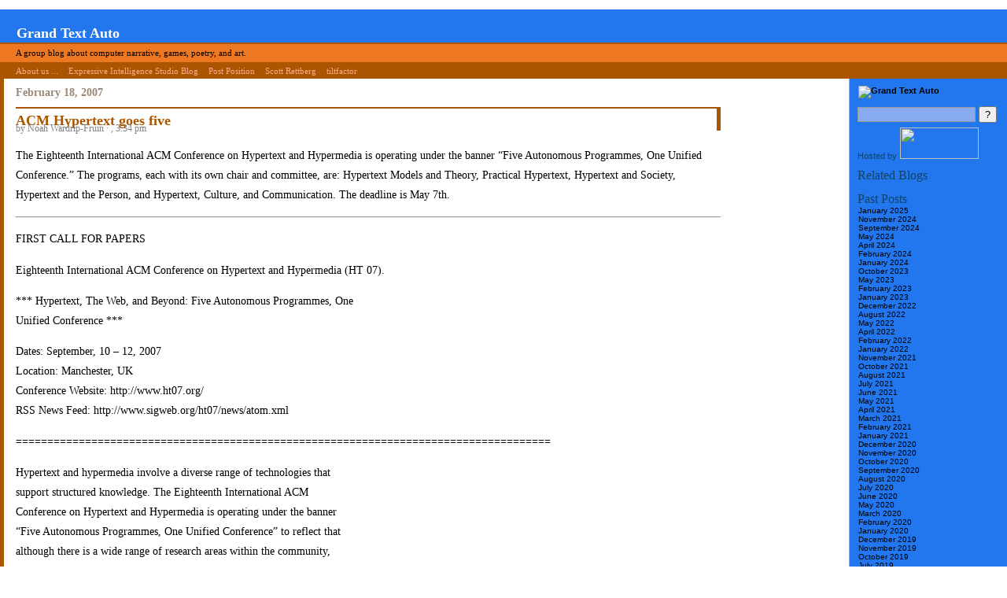

--- FILE ---
content_type: text/html; charset=UTF-8
request_url: https://grandtextauto.soe.ucsc.edu/2007/02/18/acm-hypertext-goes-five/
body_size: 60968
content:
<!DOCTYPE html PUBLIC "-//W3C//DTD XHTML 1.0 Transitional//EN" "http://www.w3.org/TR/xhtml1/DTD/xhtml1-transitional.dtd">
<html debug="true">
<!-- xmlns="http://www.w3.org/1999/xhtml" -->

<head profile="http://gmpg.org/xfn/1">
        <title>Grand Text Auto &raquo; ACM Hypertext goes five</title>

        <meta http-equiv="Content-Type" content="text/html; charset=UTF-8" />
        <meta name="generator" content="WordPress 5.8.12" /> <!-- leave this for stats -->

        <meta name='robots' content='max-image-preview:large' />
<link rel='dns-prefetch' href='//s.w.org' />
		<!-- This site uses the Google Analytics by MonsterInsights plugin v7.18.0 - Using Analytics tracking - https://www.monsterinsights.com/ -->
		<!-- Note: MonsterInsights is not currently configured on this site. The site owner needs to authenticate with Google Analytics in the MonsterInsights settings panel. -->
					<!-- No UA code set -->
				<!-- / Google Analytics by MonsterInsights -->
				<script type="text/javascript">
			window._wpemojiSettings = {"baseUrl":"https:\/\/s.w.org\/images\/core\/emoji\/13.1.0\/72x72\/","ext":".png","svgUrl":"https:\/\/s.w.org\/images\/core\/emoji\/13.1.0\/svg\/","svgExt":".svg","source":{"concatemoji":"https:\/\/grandtextauto.soe.ucsc.edu\/wp-includes\/js\/wp-emoji-release.min.js?ver=5.8.12"}};
			!function(e,a,t){var n,r,o,i=a.createElement("canvas"),p=i.getContext&&i.getContext("2d");function s(e,t){var a=String.fromCharCode;p.clearRect(0,0,i.width,i.height),p.fillText(a.apply(this,e),0,0);e=i.toDataURL();return p.clearRect(0,0,i.width,i.height),p.fillText(a.apply(this,t),0,0),e===i.toDataURL()}function c(e){var t=a.createElement("script");t.src=e,t.defer=t.type="text/javascript",a.getElementsByTagName("head")[0].appendChild(t)}for(o=Array("flag","emoji"),t.supports={everything:!0,everythingExceptFlag:!0},r=0;r<o.length;r++)t.supports[o[r]]=function(e){if(!p||!p.fillText)return!1;switch(p.textBaseline="top",p.font="600 32px Arial",e){case"flag":return s([127987,65039,8205,9895,65039],[127987,65039,8203,9895,65039])?!1:!s([55356,56826,55356,56819],[55356,56826,8203,55356,56819])&&!s([55356,57332,56128,56423,56128,56418,56128,56421,56128,56430,56128,56423,56128,56447],[55356,57332,8203,56128,56423,8203,56128,56418,8203,56128,56421,8203,56128,56430,8203,56128,56423,8203,56128,56447]);case"emoji":return!s([10084,65039,8205,55357,56613],[10084,65039,8203,55357,56613])}return!1}(o[r]),t.supports.everything=t.supports.everything&&t.supports[o[r]],"flag"!==o[r]&&(t.supports.everythingExceptFlag=t.supports.everythingExceptFlag&&t.supports[o[r]]);t.supports.everythingExceptFlag=t.supports.everythingExceptFlag&&!t.supports.flag,t.DOMReady=!1,t.readyCallback=function(){t.DOMReady=!0},t.supports.everything||(n=function(){t.readyCallback()},a.addEventListener?(a.addEventListener("DOMContentLoaded",n,!1),e.addEventListener("load",n,!1)):(e.attachEvent("onload",n),a.attachEvent("onreadystatechange",function(){"complete"===a.readyState&&t.readyCallback()})),(n=t.source||{}).concatemoji?c(n.concatemoji):n.wpemoji&&n.twemoji&&(c(n.twemoji),c(n.wpemoji)))}(window,document,window._wpemojiSettings);
		</script>
		<style type="text/css">
img.wp-smiley,
img.emoji {
	display: inline !important;
	border: none !important;
	box-shadow: none !important;
	height: 1em !important;
	width: 1em !important;
	margin: 0 .07em !important;
	vertical-align: -0.1em !important;
	background: none !important;
	padding: 0 !important;
}
</style>
	<link rel='stylesheet' id='wp-block-library-css'  href='https://grandtextauto.soe.ucsc.edu/wp-includes/css/dist/block-library/style.min.css?ver=5.8.12' type='text/css' media='all' />
<link rel="https://api.w.org/" href="https://grandtextauto.soe.ucsc.edu/wp-json/" /><link rel="alternate" type="application/json" href="https://grandtextauto.soe.ucsc.edu/wp-json/wp/v2/posts/1445" /><link rel="EditURI" type="application/rsd+xml" title="RSD" href="https://grandtextauto.soe.ucsc.edu/xmlrpc.php?rsd" />
<link rel="wlwmanifest" type="application/wlwmanifest+xml" href="https://grandtextauto.soe.ucsc.edu/wp-includes/wlwmanifest.xml" /> 
<meta name="generator" content="WordPress 5.8.12" />
<link rel="canonical" href="https://grandtextauto.soe.ucsc.edu/2007/02/18/acm-hypertext-goes-five/" />
<link rel='shortlink' href='https://grandtextauto.soe.ucsc.edu/?p=1445' />
<link rel="alternate" type="application/json+oembed" href="https://grandtextauto.soe.ucsc.edu/wp-json/oembed/1.0/embed?url=https%3A%2F%2Fgrandtextauto.soe.ucsc.edu%2F2007%2F02%2F18%2Facm-hypertext-goes-five%2F" />
<link rel="alternate" type="text/xml+oembed" href="https://grandtextauto.soe.ucsc.edu/wp-json/oembed/1.0/embed?url=https%3A%2F%2Fgrandtextauto.soe.ucsc.edu%2F2007%2F02%2F18%2Facm-hypertext-goes-five%2F&#038;format=xml" />

        <style type="text/css" media="screen">
         @import url(  https://grandtextauto.soe.ucsc.edu/wp-content/themes/GTxA-Planet/style.css  );
        </style>

        <link rel="stylesheet" type="text/css" media="print" href="https://grandtextauto.soe.ucsc.edu/wp-content/themes/GTxA-Planet/print.css" />
        <link rel="alternate" type="application/rss+xml" title="RSS 2.0" href="https://grandtextauto.soe.ucsc.edu/feed/" />
        <link rel="alternate" type="text/xml" title="RSS .92" href="https://grandtextauto.soe.ucsc.edu/feed/rss/" />
        <link rel="alternate" type="application/atom+xml" title="Atom 0.3" href="https://grandtextauto.soe.ucsc.edu/feed/atom/" />

        <link rel="pingback" href="https://grandtextauto.soe.ucsc.edu/xmlrpc.php" />
        	<link rel='archives' title='January 2025' href='https://grandtextauto.soe.ucsc.edu/2025/01/' />
	<link rel='archives' title='November 2024' href='https://grandtextauto.soe.ucsc.edu/2024/11/' />
	<link rel='archives' title='September 2024' href='https://grandtextauto.soe.ucsc.edu/2024/09/' />
	<link rel='archives' title='May 2024' href='https://grandtextauto.soe.ucsc.edu/2024/05/' />
	<link rel='archives' title='April 2024' href='https://grandtextauto.soe.ucsc.edu/2024/04/' />
	<link rel='archives' title='February 2024' href='https://grandtextauto.soe.ucsc.edu/2024/02/' />
	<link rel='archives' title='January 2024' href='https://grandtextauto.soe.ucsc.edu/2024/01/' />
	<link rel='archives' title='October 2023' href='https://grandtextauto.soe.ucsc.edu/2023/10/' />
	<link rel='archives' title='May 2023' href='https://grandtextauto.soe.ucsc.edu/2023/05/' />
	<link rel='archives' title='February 2023' href='https://grandtextauto.soe.ucsc.edu/2023/02/' />
	<link rel='archives' title='January 2023' href='https://grandtextauto.soe.ucsc.edu/2023/01/' />
	<link rel='archives' title='December 2022' href='https://grandtextauto.soe.ucsc.edu/2022/12/' />
	<link rel='archives' title='August 2022' href='https://grandtextauto.soe.ucsc.edu/2022/08/' />
	<link rel='archives' title='May 2022' href='https://grandtextauto.soe.ucsc.edu/2022/05/' />
	<link rel='archives' title='April 2022' href='https://grandtextauto.soe.ucsc.edu/2022/04/' />
	<link rel='archives' title='February 2022' href='https://grandtextauto.soe.ucsc.edu/2022/02/' />
	<link rel='archives' title='January 2022' href='https://grandtextauto.soe.ucsc.edu/2022/01/' />
	<link rel='archives' title='November 2021' href='https://grandtextauto.soe.ucsc.edu/2021/11/' />
	<link rel='archives' title='October 2021' href='https://grandtextauto.soe.ucsc.edu/2021/10/' />
	<link rel='archives' title='August 2021' href='https://grandtextauto.soe.ucsc.edu/2021/08/' />
	<link rel='archives' title='July 2021' href='https://grandtextauto.soe.ucsc.edu/2021/07/' />
	<link rel='archives' title='June 2021' href='https://grandtextauto.soe.ucsc.edu/2021/06/' />
	<link rel='archives' title='May 2021' href='https://grandtextauto.soe.ucsc.edu/2021/05/' />
	<link rel='archives' title='April 2021' href='https://grandtextauto.soe.ucsc.edu/2021/04/' />
	<link rel='archives' title='March 2021' href='https://grandtextauto.soe.ucsc.edu/2021/03/' />
	<link rel='archives' title='February 2021' href='https://grandtextauto.soe.ucsc.edu/2021/02/' />
	<link rel='archives' title='January 2021' href='https://grandtextauto.soe.ucsc.edu/2021/01/' />
	<link rel='archives' title='December 2020' href='https://grandtextauto.soe.ucsc.edu/2020/12/' />
	<link rel='archives' title='November 2020' href='https://grandtextauto.soe.ucsc.edu/2020/11/' />
	<link rel='archives' title='October 2020' href='https://grandtextauto.soe.ucsc.edu/2020/10/' />
	<link rel='archives' title='September 2020' href='https://grandtextauto.soe.ucsc.edu/2020/09/' />
	<link rel='archives' title='August 2020' href='https://grandtextauto.soe.ucsc.edu/2020/08/' />
	<link rel='archives' title='July 2020' href='https://grandtextauto.soe.ucsc.edu/2020/07/' />
	<link rel='archives' title='June 2020' href='https://grandtextauto.soe.ucsc.edu/2020/06/' />
	<link rel='archives' title='May 2020' href='https://grandtextauto.soe.ucsc.edu/2020/05/' />
	<link rel='archives' title='March 2020' href='https://grandtextauto.soe.ucsc.edu/2020/03/' />
	<link rel='archives' title='February 2020' href='https://grandtextauto.soe.ucsc.edu/2020/02/' />
	<link rel='archives' title='January 2020' href='https://grandtextauto.soe.ucsc.edu/2020/01/' />
	<link rel='archives' title='December 2019' href='https://grandtextauto.soe.ucsc.edu/2019/12/' />
	<link rel='archives' title='November 2019' href='https://grandtextauto.soe.ucsc.edu/2019/11/' />
	<link rel='archives' title='October 2019' href='https://grandtextauto.soe.ucsc.edu/2019/10/' />
	<link rel='archives' title='July 2019' href='https://grandtextauto.soe.ucsc.edu/2019/07/' />
	<link rel='archives' title='May 2019' href='https://grandtextauto.soe.ucsc.edu/2019/05/' />
	<link rel='archives' title='February 2019' href='https://grandtextauto.soe.ucsc.edu/2019/02/' />
	<link rel='archives' title='January 2019' href='https://grandtextauto.soe.ucsc.edu/2019/01/' />
	<link rel='archives' title='December 2018' href='https://grandtextauto.soe.ucsc.edu/2018/12/' />
	<link rel='archives' title='October 2018' href='https://grandtextauto.soe.ucsc.edu/2018/10/' />
	<link rel='archives' title='August 2018' href='https://grandtextauto.soe.ucsc.edu/2018/08/' />
	<link rel='archives' title='July 2018' href='https://grandtextauto.soe.ucsc.edu/2018/07/' />
	<link rel='archives' title='June 2018' href='https://grandtextauto.soe.ucsc.edu/2018/06/' />
	<link rel='archives' title='May 2018' href='https://grandtextauto.soe.ucsc.edu/2018/05/' />
	<link rel='archives' title='March 2018' href='https://grandtextauto.soe.ucsc.edu/2018/03/' />
	<link rel='archives' title='February 2018' href='https://grandtextauto.soe.ucsc.edu/2018/02/' />
	<link rel='archives' title='January 2018' href='https://grandtextauto.soe.ucsc.edu/2018/01/' />
	<link rel='archives' title='December 2017' href='https://grandtextauto.soe.ucsc.edu/2017/12/' />
	<link rel='archives' title='October 2017' href='https://grandtextauto.soe.ucsc.edu/2017/10/' />
	<link rel='archives' title='August 2017' href='https://grandtextauto.soe.ucsc.edu/2017/08/' />
	<link rel='archives' title='July 2017' href='https://grandtextauto.soe.ucsc.edu/2017/07/' />
	<link rel='archives' title='June 2017' href='https://grandtextauto.soe.ucsc.edu/2017/06/' />
	<link rel='archives' title='May 2017' href='https://grandtextauto.soe.ucsc.edu/2017/05/' />
	<link rel='archives' title='April 2017' href='https://grandtextauto.soe.ucsc.edu/2017/04/' />
	<link rel='archives' title='March 2017' href='https://grandtextauto.soe.ucsc.edu/2017/03/' />
	<link rel='archives' title='February 2017' href='https://grandtextauto.soe.ucsc.edu/2017/02/' />
	<link rel='archives' title='January 2017' href='https://grandtextauto.soe.ucsc.edu/2017/01/' />
	<link rel='archives' title='December 2016' href='https://grandtextauto.soe.ucsc.edu/2016/12/' />
	<link rel='archives' title='November 2016' href='https://grandtextauto.soe.ucsc.edu/2016/11/' />
	<link rel='archives' title='October 2016' href='https://grandtextauto.soe.ucsc.edu/2016/10/' />
	<link rel='archives' title='September 2016' href='https://grandtextauto.soe.ucsc.edu/2016/09/' />
	<link rel='archives' title='August 2016' href='https://grandtextauto.soe.ucsc.edu/2016/08/' />
	<link rel='archives' title='July 2016' href='https://grandtextauto.soe.ucsc.edu/2016/07/' />
	<link rel='archives' title='June 2016' href='https://grandtextauto.soe.ucsc.edu/2016/06/' />
	<link rel='archives' title='May 2016' href='https://grandtextauto.soe.ucsc.edu/2016/05/' />
	<link rel='archives' title='April 2016' href='https://grandtextauto.soe.ucsc.edu/2016/04/' />
	<link rel='archives' title='March 2016' href='https://grandtextauto.soe.ucsc.edu/2016/03/' />
	<link rel='archives' title='February 2016' href='https://grandtextauto.soe.ucsc.edu/2016/02/' />
	<link rel='archives' title='January 2016' href='https://grandtextauto.soe.ucsc.edu/2016/01/' />
	<link rel='archives' title='December 2015' href='https://grandtextauto.soe.ucsc.edu/2015/12/' />
	<link rel='archives' title='November 2015' href='https://grandtextauto.soe.ucsc.edu/2015/11/' />
	<link rel='archives' title='October 2015' href='https://grandtextauto.soe.ucsc.edu/2015/10/' />
	<link rel='archives' title='September 2015' href='https://grandtextauto.soe.ucsc.edu/2015/09/' />
	<link rel='archives' title='August 2015' href='https://grandtextauto.soe.ucsc.edu/2015/08/' />
	<link rel='archives' title='July 2015' href='https://grandtextauto.soe.ucsc.edu/2015/07/' />
	<link rel='archives' title='June 2015' href='https://grandtextauto.soe.ucsc.edu/2015/06/' />
	<link rel='archives' title='May 2015' href='https://grandtextauto.soe.ucsc.edu/2015/05/' />
	<link rel='archives' title='April 2015' href='https://grandtextauto.soe.ucsc.edu/2015/04/' />
	<link rel='archives' title='March 2015' href='https://grandtextauto.soe.ucsc.edu/2015/03/' />
	<link rel='archives' title='February 2015' href='https://grandtextauto.soe.ucsc.edu/2015/02/' />
	<link rel='archives' title='January 2015' href='https://grandtextauto.soe.ucsc.edu/2015/01/' />
	<link rel='archives' title='December 2014' href='https://grandtextauto.soe.ucsc.edu/2014/12/' />
	<link rel='archives' title='November 2014' href='https://grandtextauto.soe.ucsc.edu/2014/11/' />
	<link rel='archives' title='October 2014' href='https://grandtextauto.soe.ucsc.edu/2014/10/' />
	<link rel='archives' title='September 2014' href='https://grandtextauto.soe.ucsc.edu/2014/09/' />
	<link rel='archives' title='August 2014' href='https://grandtextauto.soe.ucsc.edu/2014/08/' />
	<link rel='archives' title='July 2014' href='https://grandtextauto.soe.ucsc.edu/2014/07/' />
	<link rel='archives' title='June 2014' href='https://grandtextauto.soe.ucsc.edu/2014/06/' />
	<link rel='archives' title='May 2014' href='https://grandtextauto.soe.ucsc.edu/2014/05/' />
	<link rel='archives' title='April 2014' href='https://grandtextauto.soe.ucsc.edu/2014/04/' />
	<link rel='archives' title='March 2014' href='https://grandtextauto.soe.ucsc.edu/2014/03/' />
	<link rel='archives' title='February 2014' href='https://grandtextauto.soe.ucsc.edu/2014/02/' />
	<link rel='archives' title='January 2014' href='https://grandtextauto.soe.ucsc.edu/2014/01/' />
	<link rel='archives' title='December 2013' href='https://grandtextauto.soe.ucsc.edu/2013/12/' />
	<link rel='archives' title='November 2013' href='https://grandtextauto.soe.ucsc.edu/2013/11/' />
	<link rel='archives' title='October 2013' href='https://grandtextauto.soe.ucsc.edu/2013/10/' />
	<link rel='archives' title='September 2013' href='https://grandtextauto.soe.ucsc.edu/2013/09/' />
	<link rel='archives' title='August 2013' href='https://grandtextauto.soe.ucsc.edu/2013/08/' />
	<link rel='archives' title='July 2013' href='https://grandtextauto.soe.ucsc.edu/2013/07/' />
	<link rel='archives' title='June 2013' href='https://grandtextauto.soe.ucsc.edu/2013/06/' />
	<link rel='archives' title='May 2013' href='https://grandtextauto.soe.ucsc.edu/2013/05/' />
	<link rel='archives' title='April 2013' href='https://grandtextauto.soe.ucsc.edu/2013/04/' />
	<link rel='archives' title='March 2013' href='https://grandtextauto.soe.ucsc.edu/2013/03/' />
	<link rel='archives' title='February 2013' href='https://grandtextauto.soe.ucsc.edu/2013/02/' />
	<link rel='archives' title='January 2013' href='https://grandtextauto.soe.ucsc.edu/2013/01/' />
	<link rel='archives' title='December 2012' href='https://grandtextauto.soe.ucsc.edu/2012/12/' />
	<link rel='archives' title='November 2012' href='https://grandtextauto.soe.ucsc.edu/2012/11/' />
	<link rel='archives' title='October 2012' href='https://grandtextauto.soe.ucsc.edu/2012/10/' />
	<link rel='archives' title='September 2012' href='https://grandtextauto.soe.ucsc.edu/2012/09/' />
	<link rel='archives' title='August 2012' href='https://grandtextauto.soe.ucsc.edu/2012/08/' />
	<link rel='archives' title='July 2012' href='https://grandtextauto.soe.ucsc.edu/2012/07/' />
	<link rel='archives' title='June 2012' href='https://grandtextauto.soe.ucsc.edu/2012/06/' />
	<link rel='archives' title='May 2012' href='https://grandtextauto.soe.ucsc.edu/2012/05/' />
	<link rel='archives' title='April 2012' href='https://grandtextauto.soe.ucsc.edu/2012/04/' />
	<link rel='archives' title='March 2012' href='https://grandtextauto.soe.ucsc.edu/2012/03/' />
	<link rel='archives' title='February 2012' href='https://grandtextauto.soe.ucsc.edu/2012/02/' />
	<link rel='archives' title='January 2012' href='https://grandtextauto.soe.ucsc.edu/2012/01/' />
	<link rel='archives' title='December 2011' href='https://grandtextauto.soe.ucsc.edu/2011/12/' />
	<link rel='archives' title='November 2011' href='https://grandtextauto.soe.ucsc.edu/2011/11/' />
	<link rel='archives' title='October 2011' href='https://grandtextauto.soe.ucsc.edu/2011/10/' />
	<link rel='archives' title='September 2011' href='https://grandtextauto.soe.ucsc.edu/2011/09/' />
	<link rel='archives' title='August 2011' href='https://grandtextauto.soe.ucsc.edu/2011/08/' />
	<link rel='archives' title='July 2011' href='https://grandtextauto.soe.ucsc.edu/2011/07/' />
	<link rel='archives' title='June 2011' href='https://grandtextauto.soe.ucsc.edu/2011/06/' />
	<link rel='archives' title='May 2011' href='https://grandtextauto.soe.ucsc.edu/2011/05/' />
	<link rel='archives' title='April 2011' href='https://grandtextauto.soe.ucsc.edu/2011/04/' />
	<link rel='archives' title='March 2011' href='https://grandtextauto.soe.ucsc.edu/2011/03/' />
	<link rel='archives' title='February 2011' href='https://grandtextauto.soe.ucsc.edu/2011/02/' />
	<link rel='archives' title='January 2011' href='https://grandtextauto.soe.ucsc.edu/2011/01/' />
	<link rel='archives' title='December 2010' href='https://grandtextauto.soe.ucsc.edu/2010/12/' />
	<link rel='archives' title='November 2010' href='https://grandtextauto.soe.ucsc.edu/2010/11/' />
	<link rel='archives' title='October 2010' href='https://grandtextauto.soe.ucsc.edu/2010/10/' />
	<link rel='archives' title='September 2010' href='https://grandtextauto.soe.ucsc.edu/2010/09/' />
	<link rel='archives' title='August 2010' href='https://grandtextauto.soe.ucsc.edu/2010/08/' />
	<link rel='archives' title='July 2010' href='https://grandtextauto.soe.ucsc.edu/2010/07/' />
	<link rel='archives' title='June 2010' href='https://grandtextauto.soe.ucsc.edu/2010/06/' />
	<link rel='archives' title='May 2010' href='https://grandtextauto.soe.ucsc.edu/2010/05/' />
	<link rel='archives' title='April 2010' href='https://grandtextauto.soe.ucsc.edu/2010/04/' />
	<link rel='archives' title='March 2010' href='https://grandtextauto.soe.ucsc.edu/2010/03/' />
	<link rel='archives' title='February 2010' href='https://grandtextauto.soe.ucsc.edu/2010/02/' />
	<link rel='archives' title='January 2010' href='https://grandtextauto.soe.ucsc.edu/2010/01/' />
	<link rel='archives' title='December 2009' href='https://grandtextauto.soe.ucsc.edu/2009/12/' />
	<link rel='archives' title='November 2009' href='https://grandtextauto.soe.ucsc.edu/2009/11/' />
	<link rel='archives' title='October 2009' href='https://grandtextauto.soe.ucsc.edu/2009/10/' />
	<link rel='archives' title='September 2009' href='https://grandtextauto.soe.ucsc.edu/2009/09/' />
	<link rel='archives' title='August 2009' href='https://grandtextauto.soe.ucsc.edu/2009/08/' />
	<link rel='archives' title='July 2009' href='https://grandtextauto.soe.ucsc.edu/2009/07/' />
	<link rel='archives' title='June 2009' href='https://grandtextauto.soe.ucsc.edu/2009/06/' />
	<link rel='archives' title='May 2009' href='https://grandtextauto.soe.ucsc.edu/2009/05/' />
	<link rel='archives' title='April 2009' href='https://grandtextauto.soe.ucsc.edu/2009/04/' />
	<link rel='archives' title='March 2009' href='https://grandtextauto.soe.ucsc.edu/2009/03/' />
	<link rel='archives' title='February 2009' href='https://grandtextauto.soe.ucsc.edu/2009/02/' />
	<link rel='archives' title='January 2009' href='https://grandtextauto.soe.ucsc.edu/2009/01/' />
	<link rel='archives' title='December 2008' href='https://grandtextauto.soe.ucsc.edu/2008/12/' />
	<link rel='archives' title='November 2008' href='https://grandtextauto.soe.ucsc.edu/2008/11/' />
	<link rel='archives' title='October 2008' href='https://grandtextauto.soe.ucsc.edu/2008/10/' />
	<link rel='archives' title='September 2008' href='https://grandtextauto.soe.ucsc.edu/2008/09/' />
	<link rel='archives' title='August 2008' href='https://grandtextauto.soe.ucsc.edu/2008/08/' />
	<link rel='archives' title='July 2008' href='https://grandtextauto.soe.ucsc.edu/2008/07/' />
	<link rel='archives' title='June 2008' href='https://grandtextauto.soe.ucsc.edu/2008/06/' />
	<link rel='archives' title='May 2008' href='https://grandtextauto.soe.ucsc.edu/2008/05/' />
	<link rel='archives' title='April 2008' href='https://grandtextauto.soe.ucsc.edu/2008/04/' />
	<link rel='archives' title='March 2008' href='https://grandtextauto.soe.ucsc.edu/2008/03/' />
	<link rel='archives' title='February 2008' href='https://grandtextauto.soe.ucsc.edu/2008/02/' />
	<link rel='archives' title='January 2008' href='https://grandtextauto.soe.ucsc.edu/2008/01/' />
	<link rel='archives' title='December 2007' href='https://grandtextauto.soe.ucsc.edu/2007/12/' />
	<link rel='archives' title='November 2007' href='https://grandtextauto.soe.ucsc.edu/2007/11/' />
	<link rel='archives' title='October 2007' href='https://grandtextauto.soe.ucsc.edu/2007/10/' />
	<link rel='archives' title='September 2007' href='https://grandtextauto.soe.ucsc.edu/2007/09/' />
	<link rel='archives' title='August 2007' href='https://grandtextauto.soe.ucsc.edu/2007/08/' />
	<link rel='archives' title='July 2007' href='https://grandtextauto.soe.ucsc.edu/2007/07/' />
	<link rel='archives' title='June 2007' href='https://grandtextauto.soe.ucsc.edu/2007/06/' />
	<link rel='archives' title='May 2007' href='https://grandtextauto.soe.ucsc.edu/2007/05/' />
	<link rel='archives' title='April 2007' href='https://grandtextauto.soe.ucsc.edu/2007/04/' />
	<link rel='archives' title='March 2007' href='https://grandtextauto.soe.ucsc.edu/2007/03/' />
	<link rel='archives' title='February 2007' href='https://grandtextauto.soe.ucsc.edu/2007/02/' />
	<link rel='archives' title='January 2007' href='https://grandtextauto.soe.ucsc.edu/2007/01/' />
	<link rel='archives' title='December 2006' href='https://grandtextauto.soe.ucsc.edu/2006/12/' />
	<link rel='archives' title='November 2006' href='https://grandtextauto.soe.ucsc.edu/2006/11/' />
	<link rel='archives' title='October 2006' href='https://grandtextauto.soe.ucsc.edu/2006/10/' />
	<link rel='archives' title='September 2006' href='https://grandtextauto.soe.ucsc.edu/2006/09/' />
	<link rel='archives' title='August 2006' href='https://grandtextauto.soe.ucsc.edu/2006/08/' />
	<link rel='archives' title='July 2006' href='https://grandtextauto.soe.ucsc.edu/2006/07/' />
	<link rel='archives' title='June 2006' href='https://grandtextauto.soe.ucsc.edu/2006/06/' />
	<link rel='archives' title='May 2006' href='https://grandtextauto.soe.ucsc.edu/2006/05/' />
	<link rel='archives' title='April 2006' href='https://grandtextauto.soe.ucsc.edu/2006/04/' />
	<link rel='archives' title='March 2006' href='https://grandtextauto.soe.ucsc.edu/2006/03/' />
	<link rel='archives' title='February 2006' href='https://grandtextauto.soe.ucsc.edu/2006/02/' />
	<link rel='archives' title='January 2006' href='https://grandtextauto.soe.ucsc.edu/2006/01/' />
	<link rel='archives' title='December 2005' href='https://grandtextauto.soe.ucsc.edu/2005/12/' />
	<link rel='archives' title='November 2005' href='https://grandtextauto.soe.ucsc.edu/2005/11/' />
	<link rel='archives' title='October 2005' href='https://grandtextauto.soe.ucsc.edu/2005/10/' />
	<link rel='archives' title='September 2005' href='https://grandtextauto.soe.ucsc.edu/2005/09/' />
	<link rel='archives' title='August 2005' href='https://grandtextauto.soe.ucsc.edu/2005/08/' />
	<link rel='archives' title='July 2005' href='https://grandtextauto.soe.ucsc.edu/2005/07/' />
	<link rel='archives' title='June 2005' href='https://grandtextauto.soe.ucsc.edu/2005/06/' />
	<link rel='archives' title='May 2005' href='https://grandtextauto.soe.ucsc.edu/2005/05/' />
	<link rel='archives' title='April 2005' href='https://grandtextauto.soe.ucsc.edu/2005/04/' />
	<link rel='archives' title='March 2005' href='https://grandtextauto.soe.ucsc.edu/2005/03/' />
	<link rel='archives' title='February 2005' href='https://grandtextauto.soe.ucsc.edu/2005/02/' />
	<link rel='archives' title='January 2005' href='https://grandtextauto.soe.ucsc.edu/2005/01/' />
	<link rel='archives' title='December 2004' href='https://grandtextauto.soe.ucsc.edu/2004/12/' />
	<link rel='archives' title='November 2004' href='https://grandtextauto.soe.ucsc.edu/2004/11/' />
	<link rel='archives' title='October 2004' href='https://grandtextauto.soe.ucsc.edu/2004/10/' />
	<link rel='archives' title='September 2004' href='https://grandtextauto.soe.ucsc.edu/2004/09/' />
	<link rel='archives' title='August 2004' href='https://grandtextauto.soe.ucsc.edu/2004/08/' />
	<link rel='archives' title='July 2004' href='https://grandtextauto.soe.ucsc.edu/2004/07/' />
	<link rel='archives' title='June 2004' href='https://grandtextauto.soe.ucsc.edu/2004/06/' />
	<link rel='archives' title='May 2004' href='https://grandtextauto.soe.ucsc.edu/2004/05/' />
	<link rel='archives' title='April 2004' href='https://grandtextauto.soe.ucsc.edu/2004/04/' />
	<link rel='archives' title='March 2004' href='https://grandtextauto.soe.ucsc.edu/2004/03/' />
	<link rel='archives' title='February 2004' href='https://grandtextauto.soe.ucsc.edu/2004/02/' />
	<link rel='archives' title='January 2004' href='https://grandtextauto.soe.ucsc.edu/2004/01/' />
	<link rel='archives' title='December 2003' href='https://grandtextauto.soe.ucsc.edu/2003/12/' />
	<link rel='archives' title='November 2003' href='https://grandtextauto.soe.ucsc.edu/2003/11/' />
	<link rel='archives' title='October 2003' href='https://grandtextauto.soe.ucsc.edu/2003/10/' />
	<link rel='archives' title='September 2003' href='https://grandtextauto.soe.ucsc.edu/2003/09/' />
	<link rel='archives' title='August 2003' href='https://grandtextauto.soe.ucsc.edu/2003/08/' />
	<link rel='archives' title='July 2003' href='https://grandtextauto.soe.ucsc.edu/2003/07/' />
	<link rel='archives' title='June 2003' href='https://grandtextauto.soe.ucsc.edu/2003/06/' />
	<link rel='archives' title='May 2003' href='https://grandtextauto.soe.ucsc.edu/2003/05/' />
        
</head>


<body>

<div id="header">
<h1><a href="http://grandtextauto.org">Grand Text Auto</a></h1>
</div>

<div id="description">
<ul>
<li>A group blog about computer narrative, games, poetry, and art.</li>
</ul>
</div>

<div id="people">
<ul>
<li><a href="http://grandtextauto.org/about/">About us ...</a></li>
<li><a href="http://eis-blog.ucsc.edu/">Expressive Intelligence Studio Blog</a></li>
<li><a href="http://nickm.com/post">Post Position</a></li>
<li><a href="http://retts.net/">Scott Rettberg</a></li>
<li><a href="http://www.tiltfactor.org/">tiltfactor</a></li>
</ul>
</div>
		
	<!-- START container_page -->
	<div id="page">

	<!-- SIDEBAR -->
	<div id="menu">

<!--
### NOTICES ###
-->

<!--
<p>Help review <i><strong><a href="http://grandtextauto.org/category/expressive-processing/">Expressive Processing</a></strong></i></p>
-->

<p><a href="http://grandtextauto.org"><img src="http://grandtextauto.org/gtxa.gif" width="180" height="124" alt="Grand Text Auto" /></a></p>

<ul>

</li>

<li id="search1">
   <label for="s"></label>
   <form id="searchform" method="get" action="">
   <div>
    <input type="text" name="s" id="s" size="20" /> 
    <input type="submit" name="submit" value="?" />
   </div>
   </form>
 </li>

<p>Hosted by <a href="http://www.soe.ucsc.edu/"><img src="http://grandtextauto.org/archives/soelogo200px5.gif" width="100" height="40" /></a></p>


 <li id="blogs">Related Blogs
    <ul></ul>
    </li>
 <li id="archives">Past Posts
    <ul>	<li><a href='https://grandtextauto.soe.ucsc.edu/2025/01/'>January 2025</a></li>
	<li><a href='https://grandtextauto.soe.ucsc.edu/2024/11/'>November 2024</a></li>
	<li><a href='https://grandtextauto.soe.ucsc.edu/2024/09/'>September 2024</a></li>
	<li><a href='https://grandtextauto.soe.ucsc.edu/2024/05/'>May 2024</a></li>
	<li><a href='https://grandtextauto.soe.ucsc.edu/2024/04/'>April 2024</a></li>
	<li><a href='https://grandtextauto.soe.ucsc.edu/2024/02/'>February 2024</a></li>
	<li><a href='https://grandtextauto.soe.ucsc.edu/2024/01/'>January 2024</a></li>
	<li><a href='https://grandtextauto.soe.ucsc.edu/2023/10/'>October 2023</a></li>
	<li><a href='https://grandtextauto.soe.ucsc.edu/2023/05/'>May 2023</a></li>
	<li><a href='https://grandtextauto.soe.ucsc.edu/2023/02/'>February 2023</a></li>
	<li><a href='https://grandtextauto.soe.ucsc.edu/2023/01/'>January 2023</a></li>
	<li><a href='https://grandtextauto.soe.ucsc.edu/2022/12/'>December 2022</a></li>
	<li><a href='https://grandtextauto.soe.ucsc.edu/2022/08/'>August 2022</a></li>
	<li><a href='https://grandtextauto.soe.ucsc.edu/2022/05/'>May 2022</a></li>
	<li><a href='https://grandtextauto.soe.ucsc.edu/2022/04/'>April 2022</a></li>
	<li><a href='https://grandtextauto.soe.ucsc.edu/2022/02/'>February 2022</a></li>
	<li><a href='https://grandtextauto.soe.ucsc.edu/2022/01/'>January 2022</a></li>
	<li><a href='https://grandtextauto.soe.ucsc.edu/2021/11/'>November 2021</a></li>
	<li><a href='https://grandtextauto.soe.ucsc.edu/2021/10/'>October 2021</a></li>
	<li><a href='https://grandtextauto.soe.ucsc.edu/2021/08/'>August 2021</a></li>
	<li><a href='https://grandtextauto.soe.ucsc.edu/2021/07/'>July 2021</a></li>
	<li><a href='https://grandtextauto.soe.ucsc.edu/2021/06/'>June 2021</a></li>
	<li><a href='https://grandtextauto.soe.ucsc.edu/2021/05/'>May 2021</a></li>
	<li><a href='https://grandtextauto.soe.ucsc.edu/2021/04/'>April 2021</a></li>
	<li><a href='https://grandtextauto.soe.ucsc.edu/2021/03/'>March 2021</a></li>
	<li><a href='https://grandtextauto.soe.ucsc.edu/2021/02/'>February 2021</a></li>
	<li><a href='https://grandtextauto.soe.ucsc.edu/2021/01/'>January 2021</a></li>
	<li><a href='https://grandtextauto.soe.ucsc.edu/2020/12/'>December 2020</a></li>
	<li><a href='https://grandtextauto.soe.ucsc.edu/2020/11/'>November 2020</a></li>
	<li><a href='https://grandtextauto.soe.ucsc.edu/2020/10/'>October 2020</a></li>
	<li><a href='https://grandtextauto.soe.ucsc.edu/2020/09/'>September 2020</a></li>
	<li><a href='https://grandtextauto.soe.ucsc.edu/2020/08/'>August 2020</a></li>
	<li><a href='https://grandtextauto.soe.ucsc.edu/2020/07/'>July 2020</a></li>
	<li><a href='https://grandtextauto.soe.ucsc.edu/2020/06/'>June 2020</a></li>
	<li><a href='https://grandtextauto.soe.ucsc.edu/2020/05/'>May 2020</a></li>
	<li><a href='https://grandtextauto.soe.ucsc.edu/2020/03/'>March 2020</a></li>
	<li><a href='https://grandtextauto.soe.ucsc.edu/2020/02/'>February 2020</a></li>
	<li><a href='https://grandtextauto.soe.ucsc.edu/2020/01/'>January 2020</a></li>
	<li><a href='https://grandtextauto.soe.ucsc.edu/2019/12/'>December 2019</a></li>
	<li><a href='https://grandtextauto.soe.ucsc.edu/2019/11/'>November 2019</a></li>
	<li><a href='https://grandtextauto.soe.ucsc.edu/2019/10/'>October 2019</a></li>
	<li><a href='https://grandtextauto.soe.ucsc.edu/2019/07/'>July 2019</a></li>
	<li><a href='https://grandtextauto.soe.ucsc.edu/2019/05/'>May 2019</a></li>
	<li><a href='https://grandtextauto.soe.ucsc.edu/2019/02/'>February 2019</a></li>
	<li><a href='https://grandtextauto.soe.ucsc.edu/2019/01/'>January 2019</a></li>
	<li><a href='https://grandtextauto.soe.ucsc.edu/2018/12/'>December 2018</a></li>
	<li><a href='https://grandtextauto.soe.ucsc.edu/2018/10/'>October 2018</a></li>
	<li><a href='https://grandtextauto.soe.ucsc.edu/2018/08/'>August 2018</a></li>
	<li><a href='https://grandtextauto.soe.ucsc.edu/2018/07/'>July 2018</a></li>
	<li><a href='https://grandtextauto.soe.ucsc.edu/2018/06/'>June 2018</a></li>
	<li><a href='https://grandtextauto.soe.ucsc.edu/2018/05/'>May 2018</a></li>
	<li><a href='https://grandtextauto.soe.ucsc.edu/2018/03/'>March 2018</a></li>
	<li><a href='https://grandtextauto.soe.ucsc.edu/2018/02/'>February 2018</a></li>
	<li><a href='https://grandtextauto.soe.ucsc.edu/2018/01/'>January 2018</a></li>
	<li><a href='https://grandtextauto.soe.ucsc.edu/2017/12/'>December 2017</a></li>
	<li><a href='https://grandtextauto.soe.ucsc.edu/2017/10/'>October 2017</a></li>
	<li><a href='https://grandtextauto.soe.ucsc.edu/2017/08/'>August 2017</a></li>
	<li><a href='https://grandtextauto.soe.ucsc.edu/2017/07/'>July 2017</a></li>
	<li><a href='https://grandtextauto.soe.ucsc.edu/2017/06/'>June 2017</a></li>
	<li><a href='https://grandtextauto.soe.ucsc.edu/2017/05/'>May 2017</a></li>
	<li><a href='https://grandtextauto.soe.ucsc.edu/2017/04/'>April 2017</a></li>
	<li><a href='https://grandtextauto.soe.ucsc.edu/2017/03/'>March 2017</a></li>
	<li><a href='https://grandtextauto.soe.ucsc.edu/2017/02/'>February 2017</a></li>
	<li><a href='https://grandtextauto.soe.ucsc.edu/2017/01/'>January 2017</a></li>
	<li><a href='https://grandtextauto.soe.ucsc.edu/2016/12/'>December 2016</a></li>
	<li><a href='https://grandtextauto.soe.ucsc.edu/2016/11/'>November 2016</a></li>
	<li><a href='https://grandtextauto.soe.ucsc.edu/2016/10/'>October 2016</a></li>
	<li><a href='https://grandtextauto.soe.ucsc.edu/2016/09/'>September 2016</a></li>
	<li><a href='https://grandtextauto.soe.ucsc.edu/2016/08/'>August 2016</a></li>
	<li><a href='https://grandtextauto.soe.ucsc.edu/2016/07/'>July 2016</a></li>
	<li><a href='https://grandtextauto.soe.ucsc.edu/2016/06/'>June 2016</a></li>
	<li><a href='https://grandtextauto.soe.ucsc.edu/2016/05/'>May 2016</a></li>
	<li><a href='https://grandtextauto.soe.ucsc.edu/2016/04/'>April 2016</a></li>
	<li><a href='https://grandtextauto.soe.ucsc.edu/2016/03/'>March 2016</a></li>
	<li><a href='https://grandtextauto.soe.ucsc.edu/2016/02/'>February 2016</a></li>
	<li><a href='https://grandtextauto.soe.ucsc.edu/2016/01/'>January 2016</a></li>
	<li><a href='https://grandtextauto.soe.ucsc.edu/2015/12/'>December 2015</a></li>
	<li><a href='https://grandtextauto.soe.ucsc.edu/2015/11/'>November 2015</a></li>
	<li><a href='https://grandtextauto.soe.ucsc.edu/2015/10/'>October 2015</a></li>
	<li><a href='https://grandtextauto.soe.ucsc.edu/2015/09/'>September 2015</a></li>
	<li><a href='https://grandtextauto.soe.ucsc.edu/2015/08/'>August 2015</a></li>
	<li><a href='https://grandtextauto.soe.ucsc.edu/2015/07/'>July 2015</a></li>
	<li><a href='https://grandtextauto.soe.ucsc.edu/2015/06/'>June 2015</a></li>
	<li><a href='https://grandtextauto.soe.ucsc.edu/2015/05/'>May 2015</a></li>
	<li><a href='https://grandtextauto.soe.ucsc.edu/2015/04/'>April 2015</a></li>
	<li><a href='https://grandtextauto.soe.ucsc.edu/2015/03/'>March 2015</a></li>
	<li><a href='https://grandtextauto.soe.ucsc.edu/2015/02/'>February 2015</a></li>
	<li><a href='https://grandtextauto.soe.ucsc.edu/2015/01/'>January 2015</a></li>
	<li><a href='https://grandtextauto.soe.ucsc.edu/2014/12/'>December 2014</a></li>
	<li><a href='https://grandtextauto.soe.ucsc.edu/2014/11/'>November 2014</a></li>
	<li><a href='https://grandtextauto.soe.ucsc.edu/2014/10/'>October 2014</a></li>
	<li><a href='https://grandtextauto.soe.ucsc.edu/2014/09/'>September 2014</a></li>
	<li><a href='https://grandtextauto.soe.ucsc.edu/2014/08/'>August 2014</a></li>
	<li><a href='https://grandtextauto.soe.ucsc.edu/2014/07/'>July 2014</a></li>
	<li><a href='https://grandtextauto.soe.ucsc.edu/2014/06/'>June 2014</a></li>
	<li><a href='https://grandtextauto.soe.ucsc.edu/2014/05/'>May 2014</a></li>
	<li><a href='https://grandtextauto.soe.ucsc.edu/2014/04/'>April 2014</a></li>
	<li><a href='https://grandtextauto.soe.ucsc.edu/2014/03/'>March 2014</a></li>
	<li><a href='https://grandtextauto.soe.ucsc.edu/2014/02/'>February 2014</a></li>
	<li><a href='https://grandtextauto.soe.ucsc.edu/2014/01/'>January 2014</a></li>
	<li><a href='https://grandtextauto.soe.ucsc.edu/2013/12/'>December 2013</a></li>
	<li><a href='https://grandtextauto.soe.ucsc.edu/2013/11/'>November 2013</a></li>
	<li><a href='https://grandtextauto.soe.ucsc.edu/2013/10/'>October 2013</a></li>
	<li><a href='https://grandtextauto.soe.ucsc.edu/2013/09/'>September 2013</a></li>
	<li><a href='https://grandtextauto.soe.ucsc.edu/2013/08/'>August 2013</a></li>
	<li><a href='https://grandtextauto.soe.ucsc.edu/2013/07/'>July 2013</a></li>
	<li><a href='https://grandtextauto.soe.ucsc.edu/2013/06/'>June 2013</a></li>
	<li><a href='https://grandtextauto.soe.ucsc.edu/2013/05/'>May 2013</a></li>
	<li><a href='https://grandtextauto.soe.ucsc.edu/2013/04/'>April 2013</a></li>
	<li><a href='https://grandtextauto.soe.ucsc.edu/2013/03/'>March 2013</a></li>
	<li><a href='https://grandtextauto.soe.ucsc.edu/2013/02/'>February 2013</a></li>
	<li><a href='https://grandtextauto.soe.ucsc.edu/2013/01/'>January 2013</a></li>
	<li><a href='https://grandtextauto.soe.ucsc.edu/2012/12/'>December 2012</a></li>
	<li><a href='https://grandtextauto.soe.ucsc.edu/2012/11/'>November 2012</a></li>
	<li><a href='https://grandtextauto.soe.ucsc.edu/2012/10/'>October 2012</a></li>
	<li><a href='https://grandtextauto.soe.ucsc.edu/2012/09/'>September 2012</a></li>
	<li><a href='https://grandtextauto.soe.ucsc.edu/2012/08/'>August 2012</a></li>
	<li><a href='https://grandtextauto.soe.ucsc.edu/2012/07/'>July 2012</a></li>
	<li><a href='https://grandtextauto.soe.ucsc.edu/2012/06/'>June 2012</a></li>
	<li><a href='https://grandtextauto.soe.ucsc.edu/2012/05/'>May 2012</a></li>
	<li><a href='https://grandtextauto.soe.ucsc.edu/2012/04/'>April 2012</a></li>
	<li><a href='https://grandtextauto.soe.ucsc.edu/2012/03/'>March 2012</a></li>
	<li><a href='https://grandtextauto.soe.ucsc.edu/2012/02/'>February 2012</a></li>
	<li><a href='https://grandtextauto.soe.ucsc.edu/2012/01/'>January 2012</a></li>
	<li><a href='https://grandtextauto.soe.ucsc.edu/2011/12/'>December 2011</a></li>
	<li><a href='https://grandtextauto.soe.ucsc.edu/2011/11/'>November 2011</a></li>
	<li><a href='https://grandtextauto.soe.ucsc.edu/2011/10/'>October 2011</a></li>
	<li><a href='https://grandtextauto.soe.ucsc.edu/2011/09/'>September 2011</a></li>
	<li><a href='https://grandtextauto.soe.ucsc.edu/2011/08/'>August 2011</a></li>
	<li><a href='https://grandtextauto.soe.ucsc.edu/2011/07/'>July 2011</a></li>
	<li><a href='https://grandtextauto.soe.ucsc.edu/2011/06/'>June 2011</a></li>
	<li><a href='https://grandtextauto.soe.ucsc.edu/2011/05/'>May 2011</a></li>
	<li><a href='https://grandtextauto.soe.ucsc.edu/2011/04/'>April 2011</a></li>
	<li><a href='https://grandtextauto.soe.ucsc.edu/2011/03/'>March 2011</a></li>
	<li><a href='https://grandtextauto.soe.ucsc.edu/2011/02/'>February 2011</a></li>
	<li><a href='https://grandtextauto.soe.ucsc.edu/2011/01/'>January 2011</a></li>
	<li><a href='https://grandtextauto.soe.ucsc.edu/2010/12/'>December 2010</a></li>
	<li><a href='https://grandtextauto.soe.ucsc.edu/2010/11/'>November 2010</a></li>
	<li><a href='https://grandtextauto.soe.ucsc.edu/2010/10/'>October 2010</a></li>
	<li><a href='https://grandtextauto.soe.ucsc.edu/2010/09/'>September 2010</a></li>
	<li><a href='https://grandtextauto.soe.ucsc.edu/2010/08/'>August 2010</a></li>
	<li><a href='https://grandtextauto.soe.ucsc.edu/2010/07/'>July 2010</a></li>
	<li><a href='https://grandtextauto.soe.ucsc.edu/2010/06/'>June 2010</a></li>
	<li><a href='https://grandtextauto.soe.ucsc.edu/2010/05/'>May 2010</a></li>
	<li><a href='https://grandtextauto.soe.ucsc.edu/2010/04/'>April 2010</a></li>
	<li><a href='https://grandtextauto.soe.ucsc.edu/2010/03/'>March 2010</a></li>
	<li><a href='https://grandtextauto.soe.ucsc.edu/2010/02/'>February 2010</a></li>
	<li><a href='https://grandtextauto.soe.ucsc.edu/2010/01/'>January 2010</a></li>
	<li><a href='https://grandtextauto.soe.ucsc.edu/2009/12/'>December 2009</a></li>
	<li><a href='https://grandtextauto.soe.ucsc.edu/2009/11/'>November 2009</a></li>
	<li><a href='https://grandtextauto.soe.ucsc.edu/2009/10/'>October 2009</a></li>
	<li><a href='https://grandtextauto.soe.ucsc.edu/2009/09/'>September 2009</a></li>
	<li><a href='https://grandtextauto.soe.ucsc.edu/2009/08/'>August 2009</a></li>
	<li><a href='https://grandtextauto.soe.ucsc.edu/2009/07/'>July 2009</a></li>
	<li><a href='https://grandtextauto.soe.ucsc.edu/2009/06/'>June 2009</a></li>
	<li><a href='https://grandtextauto.soe.ucsc.edu/2009/05/'>May 2009</a></li>
	<li><a href='https://grandtextauto.soe.ucsc.edu/2009/04/'>April 2009</a></li>
	<li><a href='https://grandtextauto.soe.ucsc.edu/2009/03/'>March 2009</a></li>
	<li><a href='https://grandtextauto.soe.ucsc.edu/2009/02/'>February 2009</a></li>
	<li><a href='https://grandtextauto.soe.ucsc.edu/2009/01/'>January 2009</a></li>
	<li><a href='https://grandtextauto.soe.ucsc.edu/2008/12/'>December 2008</a></li>
	<li><a href='https://grandtextauto.soe.ucsc.edu/2008/11/'>November 2008</a></li>
	<li><a href='https://grandtextauto.soe.ucsc.edu/2008/10/'>October 2008</a></li>
	<li><a href='https://grandtextauto.soe.ucsc.edu/2008/09/'>September 2008</a></li>
	<li><a href='https://grandtextauto.soe.ucsc.edu/2008/08/'>August 2008</a></li>
	<li><a href='https://grandtextauto.soe.ucsc.edu/2008/07/'>July 2008</a></li>
	<li><a href='https://grandtextauto.soe.ucsc.edu/2008/06/'>June 2008</a></li>
	<li><a href='https://grandtextauto.soe.ucsc.edu/2008/05/'>May 2008</a></li>
	<li><a href='https://grandtextauto.soe.ucsc.edu/2008/04/'>April 2008</a></li>
	<li><a href='https://grandtextauto.soe.ucsc.edu/2008/03/'>March 2008</a></li>
	<li><a href='https://grandtextauto.soe.ucsc.edu/2008/02/'>February 2008</a></li>
	<li><a href='https://grandtextauto.soe.ucsc.edu/2008/01/'>January 2008</a></li>
	<li><a href='https://grandtextauto.soe.ucsc.edu/2007/12/'>December 2007</a></li>
	<li><a href='https://grandtextauto.soe.ucsc.edu/2007/11/'>November 2007</a></li>
	<li><a href='https://grandtextauto.soe.ucsc.edu/2007/10/'>October 2007</a></li>
	<li><a href='https://grandtextauto.soe.ucsc.edu/2007/09/'>September 2007</a></li>
	<li><a href='https://grandtextauto.soe.ucsc.edu/2007/08/'>August 2007</a></li>
	<li><a href='https://grandtextauto.soe.ucsc.edu/2007/07/'>July 2007</a></li>
	<li><a href='https://grandtextauto.soe.ucsc.edu/2007/06/'>June 2007</a></li>
	<li><a href='https://grandtextauto.soe.ucsc.edu/2007/05/'>May 2007</a></li>
	<li><a href='https://grandtextauto.soe.ucsc.edu/2007/04/'>April 2007</a></li>
	<li><a href='https://grandtextauto.soe.ucsc.edu/2007/03/'>March 2007</a></li>
	<li><a href='https://grandtextauto.soe.ucsc.edu/2007/02/'>February 2007</a></li>
	<li><a href='https://grandtextauto.soe.ucsc.edu/2007/01/'>January 2007</a></li>
	<li><a href='https://grandtextauto.soe.ucsc.edu/2006/12/'>December 2006</a></li>
	<li><a href='https://grandtextauto.soe.ucsc.edu/2006/11/'>November 2006</a></li>
	<li><a href='https://grandtextauto.soe.ucsc.edu/2006/10/'>October 2006</a></li>
	<li><a href='https://grandtextauto.soe.ucsc.edu/2006/09/'>September 2006</a></li>
	<li><a href='https://grandtextauto.soe.ucsc.edu/2006/08/'>August 2006</a></li>
	<li><a href='https://grandtextauto.soe.ucsc.edu/2006/07/'>July 2006</a></li>
	<li><a href='https://grandtextauto.soe.ucsc.edu/2006/06/'>June 2006</a></li>
	<li><a href='https://grandtextauto.soe.ucsc.edu/2006/05/'>May 2006</a></li>
	<li><a href='https://grandtextauto.soe.ucsc.edu/2006/04/'>April 2006</a></li>
	<li><a href='https://grandtextauto.soe.ucsc.edu/2006/03/'>March 2006</a></li>
	<li><a href='https://grandtextauto.soe.ucsc.edu/2006/02/'>February 2006</a></li>
	<li><a href='https://grandtextauto.soe.ucsc.edu/2006/01/'>January 2006</a></li>
	<li><a href='https://grandtextauto.soe.ucsc.edu/2005/12/'>December 2005</a></li>
	<li><a href='https://grandtextauto.soe.ucsc.edu/2005/11/'>November 2005</a></li>
	<li><a href='https://grandtextauto.soe.ucsc.edu/2005/10/'>October 2005</a></li>
	<li><a href='https://grandtextauto.soe.ucsc.edu/2005/09/'>September 2005</a></li>
	<li><a href='https://grandtextauto.soe.ucsc.edu/2005/08/'>August 2005</a></li>
	<li><a href='https://grandtextauto.soe.ucsc.edu/2005/07/'>July 2005</a></li>
	<li><a href='https://grandtextauto.soe.ucsc.edu/2005/06/'>June 2005</a></li>
	<li><a href='https://grandtextauto.soe.ucsc.edu/2005/05/'>May 2005</a></li>
	<li><a href='https://grandtextauto.soe.ucsc.edu/2005/04/'>April 2005</a></li>
	<li><a href='https://grandtextauto.soe.ucsc.edu/2005/03/'>March 2005</a></li>
	<li><a href='https://grandtextauto.soe.ucsc.edu/2005/02/'>February 2005</a></li>
	<li><a href='https://grandtextauto.soe.ucsc.edu/2005/01/'>January 2005</a></li>
	<li><a href='https://grandtextauto.soe.ucsc.edu/2004/12/'>December 2004</a></li>
	<li><a href='https://grandtextauto.soe.ucsc.edu/2004/11/'>November 2004</a></li>
	<li><a href='https://grandtextauto.soe.ucsc.edu/2004/10/'>October 2004</a></li>
	<li><a href='https://grandtextauto.soe.ucsc.edu/2004/09/'>September 2004</a></li>
	<li><a href='https://grandtextauto.soe.ucsc.edu/2004/08/'>August 2004</a></li>
	<li><a href='https://grandtextauto.soe.ucsc.edu/2004/07/'>July 2004</a></li>
	<li><a href='https://grandtextauto.soe.ucsc.edu/2004/06/'>June 2004</a></li>
	<li><a href='https://grandtextauto.soe.ucsc.edu/2004/05/'>May 2004</a></li>
	<li><a href='https://grandtextauto.soe.ucsc.edu/2004/04/'>April 2004</a></li>
	<li><a href='https://grandtextauto.soe.ucsc.edu/2004/03/'>March 2004</a></li>
	<li><a href='https://grandtextauto.soe.ucsc.edu/2004/02/'>February 2004</a></li>
	<li><a href='https://grandtextauto.soe.ucsc.edu/2004/01/'>January 2004</a></li>
	<li><a href='https://grandtextauto.soe.ucsc.edu/2003/12/'>December 2003</a></li>
	<li><a href='https://grandtextauto.soe.ucsc.edu/2003/11/'>November 2003</a></li>
	<li><a href='https://grandtextauto.soe.ucsc.edu/2003/10/'>October 2003</a></li>
	<li><a href='https://grandtextauto.soe.ucsc.edu/2003/09/'>September 2003</a></li>
	<li><a href='https://grandtextauto.soe.ucsc.edu/2003/08/'>August 2003</a></li>
	<li><a href='https://grandtextauto.soe.ucsc.edu/2003/07/'>July 2003</a></li>
	<li><a href='https://grandtextauto.soe.ucsc.edu/2003/06/'>June 2003</a></li>
	<li><a href='https://grandtextauto.soe.ucsc.edu/2003/05/'>May 2003</a></li>
</ul>
    </li>
 <li id="resources">Resources
    <ul><li><a href="http://www.eliterature.org/pad/afb.html">Acid-Free Bits</a></li>
<li><a href="http://www.adventuregamers.com/">Adventure Gamers</a></li>
<li><a href="http://www.artificial.dk/">artificial.dk</a></li>
<li><a href="http://artsoftware.org">ArtSoftware</a></li>
<li><a href="http://brasslantern.org/">Brass Lantern</a></li>
<li><a href="http://seven.pairlist.net/pipermail/casual_games/">Casual Games listserv</a></li>
<li><a href="http://www.red3d.com/cwr/games">Craig Reynolds&#8217; links</a></li>
<li><a href="http://theculturalgutter.com/videogames/">Cultural Gutter</a></li>
<li><a href="http://www.devmaster.net/">DevMaster</a></li>
<li><a href="http://www.dichtung-digital.org/english.htm">dichtung-digital</a></li>
<li><a href="http://www.digra.org/">Digital Games Research Assoc</a></li>
<li><a href="http://www.electronicbookreview.com">Electronic Book Review</a></li>
<li><a href="http://mitpress.mit.edu/0262232324">First Person</a></li>
<li><a href="http://www.flipcode.com/">Flipcode</a></li>
<li><a href="http://freshmeat.net/browse/">freshmeat</a></li>
<li><a href="http://www.gameai.com/">Game AI</a></li>
<li><a href="http://game-brains.com/">Game Brains</a></li>
<li><a href="http://www.gamematters.com/">Game Matters</a></li>
<li><a href="http://www.red3d.com/cwr/games/">Game Research &#038; Technology</a></li>
<li><a href="http://www.gamestudies.org/">Game Studies</a></li>
<li><a href="http://www.gametunnel.com">Game Tunnel</a></li>
<li><a href="http://www.game-research.com/">Game-Research</a></li>
<li><a href="http://www.gamedev.net">GameDev.net</a></li>
<li><a href="http://www.gamesfromwithin.com/">Games From Within</a></li>
<li><a href="http://www.gamespy.com/features/">Gamespy Articles</a></li>
<li><a href="http://www.generative.net/">generative.net</a></li>
<li><a href="http://www.generativeart.com/">generativeart.com</a></li>
<li><a href="http://blogs.guardian.co.uk/games/archives/game_culture/">Guardian Game Culture</a></li>
<li><a href="http://www.hypertextkitchen.com/">Hypertext Kitchen</a></li>
<li><a href="http://eastgate.com/HypertextNow/">HypertextNow</a></li>
<li><a href="http://www.bogost.com">Ian Bogost</a></li>
<li><a href="http://www.idlethumbs.net">Idle Thumbs</a></li>
<li><a href="http://www.flutterby.com/idrama/">iDrama list</a></li>
<li><a href="http://jerz.setonhill.edu/if/bibliography/all.htm">IF Annotated Bibliography</a></li>
<li><a href="http://www.ifcomp.org">IF Comp</a></li>
<li><a href="http://www.iftheory.com/">IF Theory (forthcoming)</a></li>
<li><a href="http://igda.org/indie/">IGDA Indie Sig</a></li>
<li><a href="http://www.scit.wlv.ac.uk/~cm1822/ijigs.htm">IJ Intelligent Games &#038; Simulation</a></li>
<li><a href="http://indygamer.blogspot.com/">Indygamer</a></li>
<li><a href="http://www.inform-fiction.org/">Inform (IF)</a></li>
<li><a href="http://userwww.sfsu.edu/~infoarts/links.html">Information Arts links</a></li>
<li><a href="http://www.igda.org/">Int&#8217;l Game Developers Association</a></li>
<li><a href="http://www.interactivestory.net/links.html#interactivestory">InteractiveStory.net links</a></li>
<li><a href="http://www.uiowa.edu/~iareview/mainpages/tirwebhome.htm">Iowa Review Web</a></li>
<li><a href="http://www.igda.org/columns/ivorytower/ivory_archive.php">Ivory Tower</a></li>
<li><a href="http://jayisgames.com/">Jay Is Games</a></li>
<li><a href="http://www.erasmatazz.com/Library.html">Journal of Computer Game Design</a></li>
<li><a href="http://jodi.ecs.soton.ac.uk/">Journal of Digital Information</a></li>
<li><a href="http://www.jogd.com/">Journal of Game Development</a></li>
<li><a href="http://www.springeronline.com/sgw/cda/frontpage/0,10735,5-149-70-1127228-0,00.html">Journal of Virtual Reality</a></li>
<li><a href="http://www.kurzweilai.net/news/frame.html?main=news.html">KurzweilAI.net newsfeed</a></li>
<li><a href="http://www.littlefluffy.com">Little Fluffy</a></li>
<li><a href="http://www.loebner.net/Prizef/loebner-prize.html">Loebner Prize</a></li>
<li><a href="http://www.ludonauts.com/">Ludonauts</a></li>
<li><a href="http://www.micrysweb.com/">Micrys Pages</a></li>
<li><a href="http://www.benjamins.com/cgi-bin/t_bookview.cgi?bookid=AiCR_46">Narrative Intelligence</a></li>
<li><a href="http://netartreview.net/">net_art_review</a></li>
<li><a href="http://www.particlestream.motime.com/">particle stream</a></li>
<li><a href="http://groups.google.com/groups?hl=en&#038;lr=&#038;ie=UTF-8&#038;safe=off&#038;group=rec.arts.int-fiction">rec.arts.int-fiction</a></li>
<li><a href="http://www.rhizome.org/">Rhizome</a></li>
<li><a href="http://www.runme.org/">Runme.org</a></li>
<li><a href="http://mitpress.mit.edu/0262083566">Second Person</a></li>
<li><a href="http://www.seriousgames.org/maillist2.html">Serious Games listserv</a></li>
<li><a href="http://www.shacknews.com/">Shack News</a></li>
<li><a href="http://www.skotos.net/articles">Skotos Articles</a></li>
<li><a href="http://www.skotos.net/storybuilders/">Skotos StoryBuilders</a></li>
<li><a href="http://www.gamersquarter.com/">The Gamer&#8217;s Quarter</a></li>
<li><a href="http://www.newmediareader.com">The New Media Reader</a></li>
<li><a href="http://trace.ntu.ac.uk/">trAce Online Writing Centre</a></li>
<li><a href="http://mitpress.mit.edu/0262134365">Twisty Little Passages</a></li>
<li><a href="http://www.virtualworldsreview.com">Virtual Worlds Review</a></li>
<li><a href="http://www.wordcircuits.com">Word Circuits</a></li>
<li><a href="http://www.xyzzynews.com/">XYZZY news</a></li>
</ul>
    </li>
 <li id="meta">Etc. <ul>
<li><a href="https://grandtextauto.soe.ucsc.edu/feed/" title="Syndicate this site using RSS"><abbr title="Really Simple Syndication">RSS</abbr> 2.0 (full)</a></li>
<li><a href="http://feeds.feedburner.com/gtxa">Feedburner (abbreviated)</a></li>
<li><a href="https://grandtextauto.soe.ucsc.edu/comments/feed/" title="The latest comments to all posts in RSS">Comments <abbr title="Really Simple Syndication">RSS</abbr> 2.0</a></li>
<li><a href="http://validator.w3.org/check/referer" title="This page validates as XHTML 1.0 Transitional">Valid <abbr title="eXtensible HyperText Markup Language">XHTML</abbr></a></li>
</ul>
 </li>

</ul>

<p>Thanks to past GTxA hosts: the <a href="http://crca.ucsd.edu">Center for Research in Computing and the Arts</a> and the <a href="http://www.lcc.gatech.edu/">School of Literature, Communication, and Culture.</a>

<p><b>http://grandtextauto.org</b><br />is the shortest way to get to this blog.</p>

</div>

				
							<div id="content"> 
			
			<!-- Title -->
			
                        <h2>February 18, 2007</h2>                        <!-- <h2></h2> -->
                        
			<h3 class="storytitle"> 
			<a href="https://grandtextauto.soe.ucsc.edu/2007/02/18/acm-hypertext-goes-five/" rel="bookmark" title="Permanent Link: ACM Hypertext goes five">
			ACM Hypertext goes five</a></h3>
		        <div class="meta">by Noah Wardrip-Fruin &middot; , 3:34 pm </div>

			
			<!-- Content -->
			<p>The Eighteenth International ACM Conference on Hypertext and Hypermedia is operating under the banner &#8220;Five Autonomous Programmes, One Unified Conference.&#8221; The programs, each with its own chair and committee, are: Hypertext Models and Theory, Practical Hypertext, Hypertext and Society, Hypertext and the Person, and Hypertext, Culture, and Communication. The deadline is May 7th. <span id="more-1445"></span></p>
<hr />
<p>FIRST CALL FOR PAPERS</p>
<p>Eighteenth International ACM Conference on Hypertext and Hypermedia (HT 07).</p>
<p>*** Hypertext, The Web, and Beyond: Five Autonomous Programmes, One<br />
Unified Conference ***</p>
<p>Dates: September, 10 &#8211; 12, 2007<br />
Location: Manchester, UK<br />
Conference Website: http://www.ht07.org/<br />
RSS News Feed: http://www.sigweb.org/ht07/news/atom.xml</p>
<p>=====================================================================================</p>
<p>Hypertext and hypermedia involve a diverse range of technologies that<br />
support structured knowledge. The Eighteenth International ACM<br />
Conference on Hypertext and Hypermedia is operating under the banner<br />
&#8220;Five Autonomous Programmes, One Unified Conference&#8221; to reflect that<br />
although there is a wide range of research areas within the community,<br />
all have a common interest in hypertext and hypermedia. Hypertext 2007<br />
will therefore have the following five autonomous programmes each with<br />
its own programme chair and committee, with the aim of bringing together<br />
a vast range of people and interests to a single venue.</p>
<p>&#8211; Hypertext Models and Theory (http://www.sigweb.org/ht07/home/htmodel.php):<br />
Scholarly, Structural, Dynamic and Adaptive Models and Theory of Hypertext.<br />
Chair: Paul De Bra (Eindhoven University of Technology, Netherlands)</p>
<p>&#8211; Practical Hypertext (http://www.sigweb.org/ht07/home/practicalht.php):<br />
Applications of hypertext including The Web, Semantic Web, Web<br />
Engineering, and Web Design.<br />
Chairs: Helen Ashman (The University of Nottingham, UK), Alexandra<br />
Cristea (The University of Warwick, UK)</p>
<p>&#8211; Hypertext and Society (http://www.sigweb.org/ht07/home/htsociety.php):<br />
The effect of hypertext on Developing Regions, Social Tagging and<br />
Annotation, Blogs, and eLearning.<br />
Chairs: Hugh C Davis (University of Southampton, UK), Dave Millard<br />
(University of Southampton, UK)</p>
<p>&#8211; Hypertext and the Person (http://www.sigweb.org/ht07/home/htperson.php):<br />
Human Centred hypertext including Browsers and Interfaces, Web<br />
Accessibility, Usability, Evaluation and Observational Studies.<br />
Chair: Vicki Hanson (IBM T.J. Watson Research Center, USA)</p>
<p>&#8211; Hypertext, Culture, and Communication<br />
(http://www.sigweb.org/ht07/home/htcc.php):<br />
Art, Literature, Philosophy, and the hypertext tools to support them.<br />
Chair: Mark Bernstein (Eastgate Systems, USA)</p>
<p>In addition to the autonomous programmes, we will also be hosting:<br />
&#8211; Hypertext Reading Room (Sponsored by Eastgate):<br />
This allows participants to submit hypertext systems to the conference<br />
in order for others within the community to gain hands on experience in<br />
using the system.<br />
Chairs: Jamie Blustein (Dalhousie University, USA), Rosemary Simpson<br />
(Brown University, USA)</p>
<p>&#8211; Posters &#038; Demonstrations:<br />
Provides a great way to test new ideas, generate interest in a research<br />
area, or describe useful or interesting work that is not substantial<br />
enough for a full paper presentation.<br />
Chair:Jessica Rubart (Arvato Direct Services, Germany)</p>
<p>&#8211; Student Research Competition (Sponsored by the ACM and Microsoft):<br />
Provides students the opportunity to participate in an ACM conference<br />
and get visibility for their research (including Arts / Humanities) by<br />
displaying a poster and making a brief presentation to a panel of judges.<br />
Chair: Mark Truran (University of Teesside, UK)</p>
<p>&#8211; Birds Of A Feather:<br />
A community discussion forum where people with similar interests can<br />
flock together and discuss their research.<br />
Chair: Jim Whitehead (University of California, Santa Cruz, USA)</p>
<p>Technical Papers<br />
&#8212;&#8212;&#8212;&#8212;&#8212;&#8212;&#8212;&#8212;&#8212;<br />
Submissions: 7 May, 2007<br />
Notification of Acceptance: 4 June, 2007<br />
Camera Ready: 2 July, 2007</p>
<p>Hypertexts<br />
&#8212;&#8212;&#8212;&#8212;&#8212;&#8211;<br />
Submissions: 7 May, 2007<br />
Notification of Acceptance: 4 June, 2007<br />
Camera Ready: 2 July, 2007</p>
<p>Posters &#038; Demonstrations<br />
&#8212;&#8212;&#8212;&#8212;&#8212;&#8212;&#8212;&#8212;&#8212;&#8212;&#8212;&#8212;&#8212;<br />
Submissions: 11 June, 2007<br />
Notification of Acceptance: 18 June, 2007<br />
Camera Ready: 2 July, 2007</p>
<p>Student Research Competition<br />
&#8212;&#8212;&#8212;&#8212;&#8212;&#8212;&#8212;&#8212;&#8212;&#8212;&#8212;&#8212;&#8212;&#8212;&#8212;<br />
Submissions: 7 May, 2007<br />
Notification of Acceptance: 4 June, 2007<br />
Camera Ready: 2 July, 2007</p>
<p>Publications<br />
&#8212;&#8212;&#8212;&#8212;&#8212;&#8212;-<br />
Technical papers, poster abstracts, and demonstration abstracts will<br />
appear in the official conference proceedings, published by ACM.<br />
Conference attendees will receive a copy of the proceedings. All<br />
material will be available through the ACM Digital Library.</p>
<p>Sponsors<br />
&#8212;&#8212;&#8212;&#8212;&#8212;<br />
ACM Special Interest Group on Hypermedia and the Web (SIGWEB &#8211;<br />
http://www.sigweb.org/)<br />
Hoppers @ KWeb (http://hoppers-kweb.cs.manchester.ac.uk/)<br />
The University Of Manchester (http://www.manchester.ac.uk/)<br />
The Information Management Group (http://img.cs.manchester.ac.uk/)<br />
The ACM Student Research Competition &#8211; sponsored by Microsoft Research<br />
(http://research.microsoft.com/)<br />
Eastgate Systems (http://www.eastgate.com/)</p>
			
			<!-- END container_content -->
			</div> 
<!--
			</div>
				
-->	
				
		
		
	
<!-- You can start editing here. -->

<div id="content">


			<!-- If comments are closed. -->
		<p class="nocomments">Comments are closed.</p>

	

</div>
	<!-- END container_page -->
	</div>
<div style="float:left; width:100%;">
<p class="credit"><!--26 queries. 0.229 seconds. --> Powered by WordPress</p>
</div>


